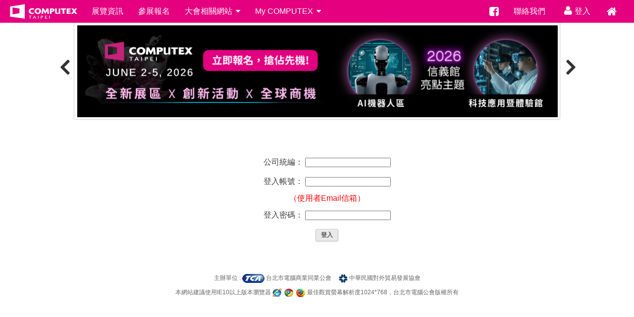

--- FILE ---
content_type: text/html; charset=utf-8
request_url: https://my.computex.biz/login.aspx
body_size: 18326
content:


<!DOCTYPE html>

<html xmlns="http://www.w3.org/1999/xhtml">
<head><meta http-equiv="Content-Type" content="text/html; charset=utf-8" /><meta id="meta_description" name="description" content="COMPUTEX TAIPEI 展覽資訊 報名登錄 ICT 宣傳" /><title>
	COMPUTEX TAIPEI
</title><link rel="stylesheet" type="text/css" href="/_css/style.css" /><link rel="stylesheet" href="https://maxcdn.bootstrapcdn.com/font-awesome/4.4.0/css/font-awesome.min.css" /><link rel="stylesheet" type="text/css" href="/_css/buttons.css" /><link rel="stylesheet" type="text/css" href="/_css/formValidation.css" />
    

    <!-- Google tag (gtag.js) -->
    <script async src="https://www.googletagmanager.com/gtag/js?id=G-2CJEDCE92B"></script>
    <script>
        window.dataLayer = window.dataLayer || [];
        function gtag() { dataLayer.push(arguments); }
        gtag('js', new Date());

        gtag('config', 'G-2CJEDCE92B');
    </script>

    <!--Google流量統計 BEGIN:
        Added by Johnny from 2014/02/14-->
    <script type="text/javascript" src="/_scripts/googleAnalysis.my.computex.biz.js"></script>
    <!--Google流量統計 END-->

    <script type="text/javascript" src="/_scripts/jquery-1.11.1.min.js"></script>
    <script src="/_scripts/formUi.js"></script>
    <script type="text/javascript">
        var bannerRotatingTaskId;
        var bannerCount;
        var bannerIndexNow;
        var $bannerListContainer;
        var bannerOverflowPx = 196;
        $(function () {
            $('.jqComingSoon').click(function (e) {
                alert('Coming Soon!');
                e.preventDefault();
            });

            $bannerListContainer = $('.banner ul li');
            bannerCount = $bannerListContainer.length;
            bannerIndexNow = 0;

            $('.prev').click(function () {
                clearInterval(bannerRotatingTaskId);
                if (bannerIndexNow == 0) {
                    bannerIndexNow = bannerCount - 1;
                } else {
                    bannerIndexNow--;
                }

                switchBanner($bannerListContainer, bannerIndexNow, bannerOverflowPx);
                bannerRotating();
            });

            $('.next').click(function () {
                clearInterval(bannerRotatingTaskId);

                if (bannerIndexNow == (bannerCount - 1)) {
                    bannerIndexNow = 0;
                } else {
                    bannerIndexNow++;
                }

                switchBanner($bannerListContainer, bannerIndexNow, bannerOverflowPx);
                bannerRotating();
            });

            $bannerListContainer.hover(
                function () {
                    clearInterval(bannerRotatingTaskId);
                },
                function () {
                    bannerRotating();
                }
            );

            bannerRotating();
        });

        function bannerRotating() {
            bannerRotatingTaskId = setInterval(
                function () {
                    if (bannerIndexNow == (bannerCount - 1)) {
                        bannerIndexNow = 0;
                    } else {
                        bannerIndexNow++;
                    }

                    switchBanner($bannerListContainer, bannerIndexNow, bannerOverflowPx);
                }
                , 3000);
        }

        function switchBanner($bannerListContainer, bannerIndex, overflowPx) {
            $bannerListContainer.eq(0)
                .css('margin-top',
                    '-' + (bannerIndex * overflowPx).toString() + 'px'
                    );
        }
    </script>

    
    <link href="/2021/_css/loginForm.css" rel="stylesheet" />
    <style type="text/css">
        .accountContainer .hintContainer {
            text-align:center;
        }
    </style>
</head>
<body>
    <form method="post" action="./login.aspx" onsubmit="javascript:return WebForm_OnSubmit();" onkeypress="javascript:return WebForm_FireDefaultButton(event, 'ContentPlaceHolder1_lbSignIn')" id="form1">
<div class="aspNetHidden">
<input type="hidden" name="__EVENTTARGET" id="__EVENTTARGET" value="" />
<input type="hidden" name="__EVENTARGUMENT" id="__EVENTARGUMENT" value="" />
<input type="hidden" name="__VIEWSTATE" id="__VIEWSTATE" value="/[base64]/nlKjogIVFbWFpbOS/oeeuse+8iWQCEQ8WAh8EBQ/nmbvlhaXlr4bnorzvvJpkZIvP+WgssxiRnGWC5XEy+nxoVQcznJKZlCwTlZ9a/0FH" />
</div>

<script type="text/javascript">
//<![CDATA[
var theForm = document.forms['form1'];
if (!theForm) {
    theForm = document.form1;
}
function __doPostBack(eventTarget, eventArgument) {
    if (!theForm.onsubmit || (theForm.onsubmit() != false)) {
        theForm.__EVENTTARGET.value = eventTarget;
        theForm.__EVENTARGUMENT.value = eventArgument;
        theForm.submit();
    }
}
//]]>
</script>


<script src="/WebResource.axd?d=Ekh7D9SInvWxFMk0E7PzFNgFEIvxVeK0Fj-RpUU6t6Myyje6JP6F1VjQyNRglSUxasmKz7x3HkUNl0jbG5SQH8wdXcuYR21ScocHhOuFfN41&amp;t=638259650771233176" type="text/javascript"></script>


<script src="/WebResource.axd?d=B7cM6-M3b4vM9PtN-DbX-7EnQnz21Pd5DosUb0d5axgey6DnOSWT9S19bkIhQsbETPJ0sJAryMN152lB98tPZLQDkKdwsvwO_UNTQUFnLb41&amp;t=638259650771233176" type="text/javascript"></script>
<script type="text/javascript">
//<![CDATA[
function WebForm_OnSubmit() {
if (typeof(ValidatorOnSubmit) == "function" && ValidatorOnSubmit() == false) return false;
return true;
}
//]]>
</script>

<div class="aspNetHidden">

	<input type="hidden" name="__VIEWSTATEGENERATOR" id="__VIEWSTATEGENERATOR" value="C2EE9ABB" />
	<input type="hidden" name="__EVENTVALIDATION" id="__EVENTVALIDATION" value="/wEdAAmsDd123AxgvWasCvBEjA6JT7zLumBJv9CUcszdbp39XfAY92/3gnveVZ4DE3BUQyQtwAP1Z62mefhBU9BPAkLKHw59qzdHckKpzBreBDnRAgl6p4PIBu5snU7Y4PyDJpi8dBX2Ksqm1Qv+h87n4ZSrENB2pOKcC3KovaxgW4o1GarRQlbhL3pYOgcTurencjrZubXQJnvEUCAQYWc+e6OlOK4YeQ9HqC9iPDTQuZvPbA==" />
</div>
        <div class="TopFixedArea">
            <div class="TopMenu">
                <div class="smallogo">
                    <a href="/Default.aspx">
                        <img src="/_images/COMPUTEX_LOGO_HEADER_ICON.png" alt=""></a>
                </div>
                <ul class="MainMenu" style="float: left; margin-left: 150px;">
                    <li class="parent">
                        <a href="/2026/show/Info.aspx?content=factSheet">展覽資訊</a>
                    </li>

                    <li class="parent">
                        <a id="HL_registration" href="/2026/registration/showSection.aspx">參展報名</a>
                        
                        
                    </li>
                    <li class="parent mycomputex">
                        
                        <a href="#">大會相關網站 <i class="fa fa-caret-down"></i></a>
                        <ul class="mycomputex">
                            <li><a href="https://www.computex.biz/ExhibitorList.aspx?keyword=" target="_blank">線上展</a></li>
                            <li><a href="https://www.computex.biz/" target="_blank">展覽網 COMPUTEX.biz</a></li>
                            <li><a href="https://innovex.computex.biz/" target="_blank">新創特展InnoVEX</a></li>
                            <li><a href="https://bcaward.computex.biz/" target="_blank">官方獎項BC Award</a></li>
                            
                        </ul>
                    </li>
                    <li class="parent mycomputex">
                        <a href="/">My COMPUTEX <i class="fa fa-caret-down"></i></a>
                        
                        
                            <ul class="mycomputex">
                                <li><a href="/UpdateApplicationData.aspx">查詢/修改報名資料</a></li>
                                
                                    <li><a id="hl_upload" href="/2026/Registration/UploadApplicationForm.aspx">上傳報名表</a></li>
                                <li id="liDownload"><a href="/2026/my/downloads.aspx">檔案下載</a></li><li id="liDefault"><a href="/2026/my/Default.aspx">尾款繳納相關</a></li>
                                
                            </ul>
                        
                    </li>
                </ul>
                <ul class="MainMenu" style="float: right;">
                    <li class="facebook"><a href="https://www.facebook.com/pages/COMPUTEX-TAIPEI/222061711137732?sk=timeline" target="_blank"><i class="fa fa-facebook-square"></i></a></li>
                    <li><a href="/contact.aspx">聯絡我們</a></li>

                    <li class="login">
                        

                        <a id="hlLogin" href="/login.aspx"><i class="fa fa-user fa-fw"></i>登入</a>
                    </li>
                    <li class="home"><a href="/default.aspx"><i class="fa fa-home"></i></a></li>
                </ul>
            </div>
        </div>

        <div id="site">
            <div id="htmlBannerContainer" class="Slider">
                
                
                    <div class="banner">
                    <ul>
                        
                                <li>
                                    <a href='https://my.computex.biz/2026/registration/showSection.aspx' target="_blank"><img src='/2021/_images/20251110085848.jpg' ></a>
                                </li>
                            
                    </ul>
                </div>
                <div class="controls-direction">
                    <span class="prev" href=""></span>
                    <span class="next" href=""></span>
                </div>
                </div>
             <div class="contenthead"></div>

            <div id="content">

                
    <div style="text-align: center;">
        <div class="loginInputContainer">
            
<div class="accountContainer">
    <span>
        公司統編：
    </span>
    <div class="textBoxContainer">
        <input name="ctl00$ContentPlaceHolder1$AccountPasswordInputFields1$tbLoginBidno" type="text" id="ContentPlaceHolder1_AccountPasswordInputFields1_tbLoginBidno" class="jqTbLoginAccount" />
    </div>
    <div class="hintContainer">
        
    </div>
    
</div>
<div class="accountContainer">
    <span>
        登入帳號：
    </span>
    <div class="textBoxContainer">
        <input name="ctl00$ContentPlaceHolder1$AccountPasswordInputFields1$tbLoginAccount" type="text" id="ContentPlaceHolder1_AccountPasswordInputFields1_tbLoginAccount" class="jqTbLoginAccount" />
    </div>
    <div class="hintContainer">
        （使用者Email信箱）
    </div>
    <div class="errorContainer">
        <span id="ContentPlaceHolder1_AccountPasswordInputFields1_rfvTbLoginAccount" class="RequiredError" style="display:none;">必填</span>
        <span id="ContentPlaceHolder1_AccountPasswordInputFields1_revCmail" style="color:Red;display:none;">Email帳號格式不對!</span>
    </div>
</div>
<div class="passwordContainer">
    <span>
        登入密碼：
    </span>
    <div class="textBoxContainer">
        <input name="ctl00$ContentPlaceHolder1$AccountPasswordInputFields1$tbLoginPassword" type="password" id="ContentPlaceHolder1_AccountPasswordInputFields1_tbLoginPassword" class="jqTbLoginPassword" />
    </div>
    <div class="hintContainer">
        
    </div>
    <div class="errorContainer">
        <span id="ContentPlaceHolder1_AccountPasswordInputFields1_rfvTbLoginPassword" class="RequiredError" style="display:none;">必填</span>
        <span id="ContentPlaceHolder1_AccountPasswordInputFields1_revPassword" style="color:Red;display:none;">請輸入6～12碼之英文字母及數字</span>
    </div>
</div>

        </div>

        <div>
            <a id="ContentPlaceHolder1_lbSignIn" class="ButtonStyle" href="javascript:WebForm_DoPostBackWithOptions(new WebForm_PostBackOptions(&quot;ctl00$ContentPlaceHolder1$lbSignIn&quot;, &quot;&quot;, true, &quot;&quot;, &quot;&quot;, false, true))">登入</a>
        </div>
        <div class="red">
            
            
<a id="ContentPlaceHolder1_ResendRegistraionPassword1_lbResend" href="javascript:__doPostBack(&#39;ctl00$ContentPlaceHolder1$ResendRegistraionPassword1$lbResend&#39;,&#39;&#39;)"></a>

        </div>
    </div>
    <input type="hidden" name="ctl00$ContentPlaceHolder1$hfCompanyName" id="ContentPlaceHolder1_hfCompanyName" />
    <input type="hidden" name="ctl00$ContentPlaceHolder1$hfEmail" id="ContentPlaceHolder1_hfEmail" />
    <input type="hidden" name="ctl00$ContentPlaceHolder1$hfPassword" id="ContentPlaceHolder1_hfPassword" />


            </div>
            <!-- <div class="contentfoot"></div> -->
            <div class="clear"></div>
        </div>
        <div id="footer">

            <span>主辦單位 :
                <img src="/_images/tca_logo.jpg" width="45" height="18" alt="tca" align="absmiddle">
                台北市電腦商業同業公會 &nbsp;&nbsp;&nbsp;&nbsp;<img src="/_images/taitra_logo.jpg" width="18" height="18" alt="taitra" align="absmiddle">
                中華民國對外貿易發展協會</span>
            <span>本網站建議使用IE10以上版本瀏覽器
                <img src="/_images/browser.jpg" width="67" height="18" align="absmiddle">
                最佳觀賞螢幕解析度1024*768，台北市電腦公會版權所有</span>
        </div>
    
<script type="text/javascript">
//<![CDATA[
var Page_Validators =  new Array(document.getElementById("ContentPlaceHolder1_AccountPasswordInputFields1_rfvTbLoginAccount"), document.getElementById("ContentPlaceHolder1_AccountPasswordInputFields1_revCmail"), document.getElementById("ContentPlaceHolder1_AccountPasswordInputFields1_rfvTbLoginPassword"), document.getElementById("ContentPlaceHolder1_AccountPasswordInputFields1_revPassword"));
//]]>
</script>

<script type="text/javascript">
//<![CDATA[
var ContentPlaceHolder1_AccountPasswordInputFields1_rfvTbLoginAccount = document.all ? document.all["ContentPlaceHolder1_AccountPasswordInputFields1_rfvTbLoginAccount"] : document.getElementById("ContentPlaceHolder1_AccountPasswordInputFields1_rfvTbLoginAccount");
ContentPlaceHolder1_AccountPasswordInputFields1_rfvTbLoginAccount.controltovalidate = "ContentPlaceHolder1_AccountPasswordInputFields1_tbLoginAccount";
ContentPlaceHolder1_AccountPasswordInputFields1_rfvTbLoginAccount.errormessage = "必填";
ContentPlaceHolder1_AccountPasswordInputFields1_rfvTbLoginAccount.display = "Dynamic";
ContentPlaceHolder1_AccountPasswordInputFields1_rfvTbLoginAccount.evaluationfunction = "RequiredFieldValidatorEvaluateIsValid";
ContentPlaceHolder1_AccountPasswordInputFields1_rfvTbLoginAccount.initialvalue = "";
var ContentPlaceHolder1_AccountPasswordInputFields1_revCmail = document.all ? document.all["ContentPlaceHolder1_AccountPasswordInputFields1_revCmail"] : document.getElementById("ContentPlaceHolder1_AccountPasswordInputFields1_revCmail");
ContentPlaceHolder1_AccountPasswordInputFields1_revCmail.controltovalidate = "ContentPlaceHolder1_AccountPasswordInputFields1_tbLoginAccount";
ContentPlaceHolder1_AccountPasswordInputFields1_revCmail.focusOnError = "t";
ContentPlaceHolder1_AccountPasswordInputFields1_revCmail.errormessage = "Email帳號格式不對!";
ContentPlaceHolder1_AccountPasswordInputFields1_revCmail.display = "Dynamic";
ContentPlaceHolder1_AccountPasswordInputFields1_revCmail.evaluationfunction = "RegularExpressionValidatorEvaluateIsValid";
ContentPlaceHolder1_AccountPasswordInputFields1_revCmail.validationexpression = "\\w+([-+.\']\\w+)*@\\w+([-.]\\w+)*\\.\\w+([-.]\\w+)*";
var ContentPlaceHolder1_AccountPasswordInputFields1_rfvTbLoginPassword = document.all ? document.all["ContentPlaceHolder1_AccountPasswordInputFields1_rfvTbLoginPassword"] : document.getElementById("ContentPlaceHolder1_AccountPasswordInputFields1_rfvTbLoginPassword");
ContentPlaceHolder1_AccountPasswordInputFields1_rfvTbLoginPassword.controltovalidate = "ContentPlaceHolder1_AccountPasswordInputFields1_tbLoginPassword";
ContentPlaceHolder1_AccountPasswordInputFields1_rfvTbLoginPassword.errormessage = "必填";
ContentPlaceHolder1_AccountPasswordInputFields1_rfvTbLoginPassword.display = "Dynamic";
ContentPlaceHolder1_AccountPasswordInputFields1_rfvTbLoginPassword.evaluationfunction = "RequiredFieldValidatorEvaluateIsValid";
ContentPlaceHolder1_AccountPasswordInputFields1_rfvTbLoginPassword.initialvalue = "";
var ContentPlaceHolder1_AccountPasswordInputFields1_revPassword = document.all ? document.all["ContentPlaceHolder1_AccountPasswordInputFields1_revPassword"] : document.getElementById("ContentPlaceHolder1_AccountPasswordInputFields1_revPassword");
ContentPlaceHolder1_AccountPasswordInputFields1_revPassword.controltovalidate = "ContentPlaceHolder1_AccountPasswordInputFields1_tbLoginPassword";
ContentPlaceHolder1_AccountPasswordInputFields1_revPassword.focusOnError = "t";
ContentPlaceHolder1_AccountPasswordInputFields1_revPassword.errormessage = "請輸入6～12碼之英文字母及數字";
ContentPlaceHolder1_AccountPasswordInputFields1_revPassword.display = "Dynamic";
ContentPlaceHolder1_AccountPasswordInputFields1_revPassword.evaluationfunction = "RegularExpressionValidatorEvaluateIsValid";
ContentPlaceHolder1_AccountPasswordInputFields1_revPassword.validationexpression = "^[A-Za-z0-9@]{6,12}$";
//]]>
</script>


<script type="text/javascript">
//<![CDATA[

var Page_ValidationActive = false;
if (typeof(ValidatorOnLoad) == "function") {
    ValidatorOnLoad();
}

function ValidatorOnSubmit() {
    if (Page_ValidationActive) {
        return ValidatorCommonOnSubmit();
    }
    else {
        return true;
    }
}
        //]]>
</script>
</form>
</body>
</html>


--- FILE ---
content_type: text/css
request_url: https://my.computex.biz/_css/style.css
body_size: 39263
content:
@charset "UTF-8";
*{
	margin:0px;
	padding:0px;
/*	-webkit-transition: all 0.3s ease-out;
	-moz-transition: all 0.3s ease-out;
	-o-transition: all 0.3s ease-out;
	transition: all 0.3s ease-out;
*/}
.clear
{
	margin:0px;
	padding:0px;
	clear:both;
}
img{border:0px;}
html{
	width:100%;
	height:100%;
	/*background:url(/2017/_images/bgGradient.jpg) top repeat-x;*/
	font-size: 16px;
	font-family: '微軟正黑體', Arial, Helvetica, sans-serif;
}
body{
/*width:100%;
height:100%*/
background-color: -webkit-gradient;
font-size: 16px;
font-family:'微軟正黑體', Arial, Helvetica, sans-serif;
line-height:1em;
color:#414141;
line-height:1.5;
}
a {
	color:#333;
	text-decoration:none;
}

a:hover {
	color:#E3007F;
	text-decoration:none;
}
a.active{
	color:#E3007F;
	text-decoration:none;
}
a:hover.active{
	color:#0066CC;
	text-decoration:none;
}

.shadow {
	-moz-box-shadow: 2px 2px 2px #999; 
	-webkit-box-shadow: 2px 2px 2px #999; 
	box-shadow: 2px 2px 2px #999;
}
.red {
	color:red;font-weight:bold;
}

/*Becky 2015/08/12 New added*/
.pink {
	color:#eb0091;
}

#site{
	width:980px;
	margin:40px auto 0 auto;
}
#header{
	padding:0;
	margin:0;
	_margin:0 0 -4px 0;
	width:980px;
	height:196px;
	/*overflow:hidden;*/
	position:relative;
}

/*=============== Top Menu ==================*/
.TopFixedArea {width:100%; height:46px; position:fixed; top:0; z-index: 2000; background-color:#E4007F; box-sizing:border-box; padding: 0 20px;}
.TopMenu {margin:0; padding:0; min-width: 1010px; max-width: 100%; position:relative;}
.MainMenu {float:right; padding:0; list-style: none;}
.MainMenu i{padding-left: 3px; /*font-size:1.1em; line-height: 46px;*/}
.MainMenu > li {float: left; line-height: 46px; position:relative;}
.MainMenu > li.home i, .MainMenu > li.facebook i{font-size:22px; line-height: 46px;}
.MainMenu > li.login i {
	font-size: 20px;
}
.MainMenu > li.home a:after, .MainMenu > li.facebook a:after{background:none;}
.MainMenu > li.home a:hover, .MainMenu > li.facebook a:hover{color:#444;}
.MainMenu > li a{
	display:block;
	color:#fff; 
	font-size: 16px; 
	padding:0 15px;
	background: none;
	text-decoration: none;
	z-index: 1;
}
.MainMenu > li.mycomputex a:hover{
	color:#ff00aa; 
}
/*.MainMenu > li:last-child a {padding-right:0;}
*/
/*===Hover Effect===*/
.MainMenu > li a:after {
	content: '';
	display: block;
	position: absolute;
	top: 0;
	left: 0;
	width: 100%;
	height: 0;
	background: #444;
	z-index: -1;
	-webkit-transition: all 0.3s;
	-o-transition: all 0.3s;
	transition: all 0.3s;
}
.MainMenu > li:hover > a:after {
	height: 100%;
}
.MainMenu > li:hover > a {
	background: none !important;
}

/*===Submenu Setting===*/
.MainMenu > li.parent:hover > ul, .MainMenu li ul li.second:hover > ul{
	display: block; 
	background-color: rgba(0,0,0,0.8);
}
.MainMenu ul {
	list-style: none;
	display: none;
	position: absolute;
	top: 100%;
	width: 106px;
	margin-top: 0;
	z-index: 2;
	-webkit-animation-duration: .3s;
	-moz-animation-duration: .3s;
	-webkit-animation-name: moveFromTop;
	-moz-animation-name: moveFromTop;
	animation-duration: .3s;
	animation-name: moveFromTop;
}
.MainMenu ul.mycomputex {width: 180px;}
.MainMenu ul ul {
	list-style: none;
	display: none;
	position: absolute;
	top: 0;
	left: 106px;
	width: 125px;
	z-index: 4;
}
.MainMenu li ul li {
	background: none;
	border-bottom: 1px dotted #555;
	float: none !important;
	height: auto;
	padding: 5px 6px;
	text-align: left;
	width: auto !important;
	position: relative;
}

.MainMenu li ul li a{display:block; color:#fff;  padding:0 10px;}
.MainMenu > li ul li a:hover{color:#fc56dd;}
.smallogo {position: absolute; top:0.5em; left:0;}
.tip {
	background: #eee;
	border: 1px solid #ccc;
	padding: 5px 10px;
	border-radius: 5px;
	box-shadow: 0 5px 10px rgba(0, 0, 0, 0.2);
	position: relative;
	width: 200px;
	margin-left: 125px;
	font-size: 0.85em;
	position: absolute; 
	top:-5px; 
	left:0;
	-webkit-animation-duration: .3s;
	-moz-animation-duration: .3s;
	-webkit-animation-name: moveFromTop;
	-moz-animation-name: moveFromTop;
	animation-duration: .3s;
	animation-name: moveFromTop;
}
.tip:before {
	position: absolute;
	display: inline-block;
	border-top: 8px solid transparent;
	border-right: 8px solid #eee;
	border-bottom: 8px solid transparent;
	border-right-color: rgba(0, 0, 0, 0.2);
	left: -9px;
	top: 10px;
	content: '';
}
.tip:after {
	position: absolute;
	display: inline-block;
	border-top: 7px solid transparent;
	border-right: 7px solid #eee;
	border-bottom: 7px solid transparent;
	left: -7px;
	top: 12px;
	content: '';
}

@-webkit-keyframes moveFromTop {
	from {
		opacity: 0;
		-webkit-transform: translateY(10%);
	}
	to {
		opacity: 1;
		-webkit-transform: translateY(0%);
	}
}
@-moz-keyframes moveFromTop {
	from {
		opacity: 0;
		-moz-transform: translateY(10%);
	}
	to {
		opacity: 1;
		-moz-transform: translateY(0%);
	}
}
@-ms-keyframes moveFromTop {
	from {
		opacity: 0;
		-ms-transform: translateY(10%);
	}
	to {
		opacity: 1;
		-ms-transform: translateY(0%);
	}
}

/*===============Top Banner======================*/
.Slider {
	width:980px; 
	height:196px;
	border: 1px solid #fff;
	margin-top: 45px;
	padding: 5px;
	-webkit-box-sizing: border-box;
	-moz-box-sizing: border-box;
	box-sizing: border-box;
	box-shadow: 0px 0px 2px rgba(26,26,26,0.5);
	overflow: hidden;

}
.banner ul {width:980px; height:196px; margin:0; padding: 0; list-style: none; position: relative; overflow: hidden;}
.banner ul li {width:100%; height:100%;}
.banner ul li img {width:970px; height: 186px;}
.controls-direction {width:980px; position: absolute; top:110px; z-index:1;}
.prev, .next {
	display: block;
	position: absolute;
	cursor: pointer;
}
.prev:before, .next:before {
	display: inline-block;
	font-family: 'FontAwesome';
	color: #333;
	font-size: 50px;
	line-height: 50px;
	font-weight: bold;
}
.prev:before {
	content: "\f104";
}
.next:before {
	content: "\f105";
}
.prev {
	left: -35px;
}
.next {
	right:-25px;
}
.prev:hover:before, .next:hover:before {
	color: #ffbf50; 
}



.tablestyle{
	border-collapse:collapse;
	border:1px solid #B7B7B7;
	border-color:#B7B7B7;
	margin-top:5px;
	margin-bottom:10px;
}
.tablestyle th{
	background-color:#FFE6F4;
	padding:5px;
	border:1px solid #B7B7B7;
}
.tablestyle td{
	padding:5px;
	border:1px solid #B7B7B7;
}


/*.contenthead{
width:980px;
height:11px;
background:url(/2017/_images/content_headbg.jpg) top center no-repeat;
margin:0;
_margin:0 0 -8px 0;
padding:0;
clear: both;	
}*/
/*.contentfoot{
width:980px;
height:9px;
background:url(/2017/_images/content_footbg.jpg) top center no-repeat;
margin:0;
_margin:0 0 -8px 0;
padding:0;
clear: both;	
}
*/
#content{
	/*width:940px;*/
	/*background:url(/2017/_images/content_bg01.jpg) top center repeat-y;*/
	width:100%;
	overflow:hidden;
	padding:30px 20px;
	margin:30px 0;

}
#main{
	/*width:602px;*/
	float:left;
	overflow:hidden;
	padding:0px;
}

/*å·¦å´åŠŸèƒ½é¸å–®æŒ‰ç´*/
#sidebar{
	/*width:236px;*/
	float:right;
	padding:0px;
}

.block{
	float:left;
}


.mainEntrance{
	overflow:hidden;
	font-family:'微軟正黑體', Arial, Helvetica, sans-serifï¼›
	font-size:13px;
	color:#333;
	padding:25px;
	margin:0 auto;
}
.Announcement{
	width:700px; /*Modify 20151110*/
	overflow:hidden;
	font-family:'微軟正黑體', Arial, Helvetica, sans-serifï¼›
	font-size:13px;
	color:#333;
	padding:0 0 5px 0!important;padding:0;
}
.Announcement .maintitile{
	font-size:30px;
	line-height:150%;
	font-weight: bold;
	float:left;
}
.Announcement .mainmore{
	display:inline-block;
	line-height:32px;
	float:right;
}
.Announcement p{
	display:block;
	float:left;
	width:520px;
	padding:22px 0 0 35px;
}

.Announcement .Announcementlist{
	display:block;
	margin:0;
	padding:0;
}

.Announcement .Announcementlist li{
	font-size:1.2em; /*Modify 20151110*/
	margin-top:18px!important;margin-top:10px; /*Modify 20151110*/
	padding-bottom:5px; /*Modify 20151110*/
	border-bottom:1px solid #DBDBDB;
}
.Announcement .Announcementlist li span{
	color:#e60071;
	font-size:0.9em;
	padding-right: 0.5em;
}

/*----------------Archive Page & Detail Page & Single Page-------------*/

.AnnouncementArchive{
	/*width:848px;*/ 
	width:99%;
	margin-left:8px; 
	margin-bottom:10px;
}

.Archivetable{
	margin:0 auto;
}
.Archivetable td{
	padding:5px;
	border-bottom:1px solid #ccc;
	font-size:15px;
	line-height:150%;
}
.Archivetable td span{
	color:#E3007F;
}
.Archivetable .tdfooter{
	border-bottom:0;
}
.Archivetable td .pagination{
	padding:0px;
	margin:5px auto;
	font-size:13px;
}

.Archivetable td .pagination td{
	width:20px;
}

.tdfooter td{
	width:15px;
	padding:0px;
	text-align:center;
	font-size:13px;
	border-bottom:0px;
}
.tdfooter td span{
	color:#fff;
	font-size:15px;
	font-weight:bold;
	display:block;
	border:1px solid #ccc;
	background-color:#E3007F;
}


.AnnouncementArchive ul{
	list-style:none;
	display:block;
	margin:10px 0 0 0;
	padding:0;
	font-family:'微軟正黑體', Arial, Helvetica, sans-serif
}

.AnnouncementArchive li{
	font-size:15px;
	line-height:150%;
	margin-top:10px;
	border-bottom:1px solid #DBDBDB;
}
.AnnouncementArchive li span{
	color:#E3007F;
}
.publishdate{
	text-align:right;
}
.AnnouncementDetail{
	/*width:848px;*/ 
	width:99%;
	margin-left:8px; 
	margin-bottom:10px;
}
.AnnouncementDetail ul{
	list-style:square;
	padding-left:20px;
	line-height:175%;
}
.AnnouncementDetail ol{
	list-style:decimal;
	padding-left:25px;
	line-height:175%;
}
.AnnouncementDetail a{
	color:#E3007F;
	text-decoration:none;
}
.AnnouncementDetail a:hover{
	color:#0066CC;
	text-decoration:none;
}


/*----------------crumb_navigation-------------*/
.crumb_navigation{
	width:880px;
	height:12px;
	line-height:12px;
	padding:5px 10px 0 20px;
	font-size:13px;
	color:#333333;
	background:url(/2017/_images/navbullet.png) no-repeat left;
	background-position:5px 6px;
	margin-bottom:20px;
}
.crumb_navigation a{
	color:#666666;
	text-decoration:none;
}
.crumb_navigation a:hover{
	color:#E3007F;
	text-decoration:none;
}
span.current{
	color:#666666;
	font-weight:bold;
}

/*----------------title-------------*/

.Pagetitile{
	font-size:32px;
	line-height:36px;
	font-family:'微軟正黑體', Arial, Helvetica, sans-serif;
	padding:5px 0 5px 5px;
	margin:0;
	display:block;
}

.Subtitle{
	margin:10px 0;
}

.linktitile{
	color:#E3007F;
	font-size:21px;
	line-height:24px;
	font-family:'微軟正黑體', Arial, Helvetica, sans-serif;
	margin:10px 0;
	padding:10px 0;
}
.linktitile:after {  
	content:'';
	display:inline-block;
	width:100%;
	height:100%;
	margin-right:-100%;
	margin-left: 5px;
	border-bottom:1px solid rgba(227,0,127,0.72);
}  

.linktitile a{
	color:#E3007F;
}
.linktitile a:hover{
	color:#000;
}

/*-------Item List-------*/
.ItemList{
	margin:0; padding-left:20px; line-height:21px;
	list-style:square;
}


/*----------------Application Step-------------*/

.post{
	width:202px;
	display:bolck;
	float:left;
	margin-right:10px;
}
.post div{
	border:1px solid #CBCBCB; 
	width:185px;
	height:166px;height:180px \9;*height:166px;
	padding:0 0 5px 0;
}

.post ul{
	margin:0;
	padding: 5px 5px 10px 25px;
	display:block;
}
.post li{
	font-size:13px;
	padding:5px 0 0 0;
	color:#666;
}
.post li a{
	font-size:13px;
	padding:5px 0 0 0;
	color:#666;
}
.post li a:hover{
	color:#E3007F;
}
.post li a.active{
	color:#E3007F;
}
.post p{
	font-size:13px;
	color:#6D7072;
	display:block;
	margin:13px 0;
}

/*----------------Applicaton Content-------------*/

.ApplicationContentHead{
	background:url(/2017/_images/ApplicationContenthead.jpg) top center no-repeat;
	width:842px;
	height:21px;
	margin-top:10px;
}
.ApplicationContentTitle{
	background:url(/2017/_images/ApplicationContentTitleBg.jpg) top center no-repeat;
	width:842px;
	height:39px;
}
.ApplicationContentTitle span{
	/*font-size:16px;*/
	font-family:'微軟正黑體', Arial, Helvetica, sans-serif;
	font-weight:bold;
	color:#fff;
	line-height:32px;
	padding-left:20px;
}
.ApplicationContentTitle_log{
	background:url(/2017/_images/ApplicationContentTitleBg2.jpg) top center no-repeat;
	width:842px;
	height:39px;
}
.ApplicationContentTitle_log span{
	font-size:16px;
	font-family:'微軟正黑體', Arial, Helvetica, sans-serif;
	font-weight:bold;
	color:#fff;
	line-height:32px;
	padding-left:20px;
}


.download{
	font-size:14px;
	line-height:21px;
	font-family:'微軟正黑體', Arial, Helvetica, sans-serif;
	font-weight:bold;
	margin-left:60px;
}
.ApplicationContentContainer{
	width:791px;
	background:#F5F5F5;
	border-left:1px solid #ccc;
	border-right:1px solid #ccc;
	/*border-bottom:1px solid #ccc;*/
	padding:10px 20px;
	margin-left:9px;
}
.ApplicationContentContainerfoot{
	width:791px;
	background:#F5F5F5;
	border-left:1px solid #ccc;
	border-right:1px solid #ccc;
	border-bottom:1px solid #ccc;
	padding:5px 20px;
	margin-left:9px;
	margin-bottom:10px;
}
.ApplicationContentContainer ol, ul{
	padding-left:20px;
	margin:0px;
	line-height:175%;
	
}
.ApplicationContentContainer li{
	letter-spacing:0px;
	line-height:175%;
}
.ApplicationContentContainerInside{
	padding:0px;
}

.ApplicationContentContainerInside p{
	line-height:175%;
}
.ApplicationContentContainerInside a{
	color:#E3007F;
	text-decoration:none;
}
.ApplicationContentContainerInside a:hover{
	color:#0066CC;
	text-decoration:none;
}

.Applicationtable ol, ul{
	margin:0px;
	padding-left:30px;
	line-height:175%;
}
.Applicationtable li{
	line-height:175%;
}

.backtotop{
	text-align:right;padding:5px 0 0 0;
}
.ApplicationContentContainer table{
	border-collapse:collapse;
	border:1px solid #B7B7B7;
	margin-top:5px;
}
.ApplicationContentContainer td{
	padding:5px;
}
.stepborder{
	border:2px solid #F36;padding:5px;font-weight:bold;background-color:#FFE1F0;
}

.more{
	display:block;
	margin:0 0 0 80px;
}

/*=================Home Fuction Button=====================*/
.HomeFNButton {
	margin: 5px 0 20px 0;
}
.HomeFNButton a{
	display:table-cell;
/*	background:url(/2017/_images/btn_bg.jpg) no-repeat;
*/	/*width:320px;*/
width:260px; /*Modify 20151110*/
height:150px;
text-align:center;
line-height:150px;
vertical-align:middle;
background: #e1dfdf;
border-radius: 5px;
}
.HomeFNButton a:hover{
	display:table-cell;
/*	background:url(/2017/_images/btn_bg-r.jpg) no-repeat;
*/	/*width:320px;
height:150px;*/   /*Modify 20151110*/
text-align:center;
line-height:150px;
vertical-align:middle;
background-color: #fac7e1;
color:#000;
}

.HomeFNButton a span{
	display:inline-block;
	font-size:42px;
	font-family:Arial, Helvetica, '微軟正黑體', sans-serif;
	font-weight:bolder;
	line-height:normal;
	vertical-align:middle;
}
.HomeFNButton a i{
	display:inline-block;
	font-size:30px;
	font-family:Arial, Helvetica, '微軟正黑體', sans-serif;
	font-weight:bolder;
	line-height:normal;
	font-style:normal;
}
.HomeFNButton a img{
	display:table-cell;
	box-shadow:1px 1px 2px #ccc, -1px -1px 2px #ccc;
}
.HomeFNButton a img:hover{
	box-shadow:1px 1px 2px #FF99CC, -1px -1px 2px #FF99CC;
}

/*=================Fuction Button=====================*/
.FNButton {
	margin-top:7px; float:left; margin:20px;
}
/*.FNButton a{
	display:table-cell;
	background: rgba(244,244,244,1);
	background: -moz-linear-gradient(top, rgba(244,244,244,1) 0%, rgba(220,220,220,1) 50%, rgba(212,212,212,1) 51%, rgba(251,251,251,1) 100%);
	background: -webkit-gradient(left top, left bottom, color-stop(0%, rgba(244,244,244,1)), color-stop(50%, rgba(220,220,220,1)), color-stop(51%, rgba(212,212,212,1)), color-stop(100%, rgba(251,251,251,1)));
	background: -webkit-linear-gradient(top, rgba(244,244,244,1) 0%, rgba(220,220,220,1) 50%, rgba(212,212,212,1) 51%, rgba(251,251,251,1) 100%);
	background: -o-linear-gradient(top, rgba(244,244,244,1) 0%, rgba(220,220,220,1) 50%, rgba(212,212,212,1) 51%, rgba(251,251,251,1) 100%);
	background: -ms-linear-gradient(top, rgba(244,244,244,1) 0%, rgba(220,220,220,1) 50%, rgba(212,212,212,1) 51%, rgba(251,251,251,1) 100%);
	background: linear-gradient(to bottom, rgba(244,244,244,1) 0%, rgba(220,220,220,1) 50%, rgba(212,212,212,1) 51%, rgba(251,251,251,1) 100%);
	filter: progid:DXImageTransform.Microsoft.gradient( startColorstr='#f4f4f4', endColorstr='#fbfbfb', GradientType=0 );
	-webkit-border-radius: 10px;
	-moz-border-radius: 10px;
	border-radius: 10px;
	border:2px solid #B9B9B9;
	box-shadow:2px 2px 2px #ccc, -1px -1px 2px #ccc;
	width:280px;
	height:120px;
	text-align:center;
	line-height:130px;
	vertical-align:middle;
}
.FNButton a:hover{
	display:table-cell;
	background: rgba(255,247,255,1);
	background: -moz-linear-gradient(top, rgba(255,247,255,1) 0%, rgba(255,225,255,1) 50%, rgba(255,204,255,1) 51%, rgba(251,251,251,1) 100%);
	background: -webkit-gradient(left top, left bottom, color-stop(0%, rgba(255,247,255,1)), color-stop(50%, rgba(255,225,255,1)), color-stop(51%, rgba(255,204,255,1)), color-stop(100%, rgba(251,251,251,1)));
	background: -webkit-linear-gradient(top, rgba(255,247,255,1) 0%, rgba(255,225,255,1) 50%, rgba(255,204,255,1) 51%, rgba(251,251,251,1) 100%);
	background: -o-linear-gradient(top, rgba(255,247,255,1) 0%, rgba(255,225,255,1) 50%, rgba(255,204,255,1) 51%, rgba(251,251,251,1) 100%);
	background: -ms-linear-gradient(top, rgba(255,247,255,1) 0%, rgba(255,225,255,1) 50%, rgba(255,204,255,1) 51%, rgba(251,251,251,1) 100%);
	background: linear-gradient(to bottom, rgba(255,247,255,1) 0%, rgba(255,225,255,1) 50%, rgba(255,204,255,1) 51%, rgba(251,251,251,1) 100%);
	filter: progid:DXImageTransform.Microsoft.gradient( startColorstr='#fff7ff', endColorstr='#fbfbfb', GradientType=0 );
	-webkit-border-radius: 10px;
	-moz-border-radius: 10px;
	border-radius: 10px;
	border:2px solid #FF99CC;
	box-shadow:1px 1px 2px #FF99CC, -1px -1px 2px #FF99CC;
	width:280px;
	height:120px;
	text-align:center;
	line-height:130px;
	vertical-align:middle;
	}*/

	.FNButton a span{
		display:inline-block;
		font-size:42px;
		font-family:Arial, Helvetica, '微軟正黑體', sans-serif;
		font-weight:bolder;
		line-height:normal;
		vertical-align:middle;
	}
	.FNButton a i{
		display:inline-block;
		font-size:30px;
		font-family:Arial, Helvetica, '微軟正黑體', sans-serif;
		font-weight:bolder;
		line-height:normal;
		font-style:normal;
	}
	.FNButton a img{
		display:table-cell;
		box-shadow:1px 1px 2px #ccc, -1px -1px 2px #ccc;
	}
	.FNButton a img:hover{
		box-shadow:1px 1px 2px #FF99CC, -1px -1px 2px #FF99CC;
	}



	/*---------èˆŠçš„ç´”åœ– Home Button----------*/
	.fuctionBotton{
		/*background:url(/2017/_images/Btn_bg.jpg) no-repeat;*/
	}
	.fuctionBotton div{
		padding:0px;
		margin-bottom:10px!important;margin:5px;
		font-family:'微軟正黑體', Arial, Helvetica, sans-serif;
	}
	.fuctionBotton p{
		padding:0 0 18px 0;
	}
	.fuctionBotton1 div{
		padding:0px;
		margin-bottom:6px;
		font-family:'微軟正黑體', Arial, Helvetica, sans-serif;
	}


	.news{
		background:url(/2017/_images/block_end.gif) bottom left no-repeat;
		width:272px;
		float:left;
		font-family:Arial, Helvetica, sans-serif;
		font-size:12px;
		color:#6D7072;
	}
	.news div{
		background:url(/2017/_images/news_bg.jpg) top left no-repeat;
		width:228px;
		padding:102px 16px 15px 28px;
		float:left;
	}
	.news p{
		padding:0 0 18px 0;
	}
	#sidebar .more{
		margin:0 0 0 60px;
	}
	.sponsors{
		margin:0 0 20px 0;
	}
	.sponsors a{
		display:block;
		margin:11px 0 0 13px;
	}
	.popular{
		margin:17px 0 0 15px;
	}
	.popular li{
		list-style-type:none;
		background:url(/2017/_images/bullet.gif) left 3px no-repeat;
		padding:0 0 0 25px;
		line-height:23px;
		height:23px;
	}
	.popular a{
		font-family:Arial, Helvetica, sans-serif;
		font-size:12px;
		color:#6D7072;
		text-decoration:underline
	}
	.popular a:visited{text-decoration:underline}
	.popular a:hover{text-decoration:none}

/*
Plugin Name: WP-Digg Style Paginator
Plugin URI: http://www.mis-algoritmos.com/2007/09/09/wp-digg-style-pagination-plugin-v-10/
Author: Victor De la Rocha
Author URI: http://www.mis-algoritmos.com
*/
ul{border:0; margin:0; padding:0;}
.pagination-flickr li{
	border:0; margin:0; padding:0;
	font-size:11px;
	list-style:none;
	font-family:'微軟正黑體', Arial, Helvetica, sans-serif

}
.pagination-flickr a{
	border:solid 1px #DDDDDD;
	margin-right:2px;
}
.pagination-flickr .previous-off,
.pagination-flickr .next-off {
	color:#666666;
	display:block;
	float:left;
	font-weight:bold;
	padding:3px 4px;
}
.pagination-flickr .next a,
.pagination-flickr .previous a {
	font-weight:bold;
	border:solid 1px #FFFFFF;
} 
.pagination-flickr .active{
	color:#ff0084;
	font-weight:bold;
	display:block;
	float:left;
	padding:4px 6px;
}
.pagination-flickr a:link,
.pagination-flickr a:visited {
	color:#0063e3;
	display:block;
	float:left;
	padding:3px 6px;
	text-decoration:none;
}
.pagination-flickr a:hover{
	border:solid 1px #666666;
}

/*--- footer ----*/

#footer{
	width:980px;
	height:90px;
	margin:0 auto;
	padding:0;
	/*background-color:#363435;*/
	font-family:Arial, Helvetica, sans-serif;
	font-size:15px;
	color:#666;
}
#footer .Organizer{
	width:258px;
	height:90px;
	float:left;
	background:url(/2017/_images/Organizer.gif) no-repeat;
}
#footer .Rightdiv{
	/*width:988px;*/
	width:712px !important;
	width:708px;
	margin:0;
	padding:5px 5px 0 5px;
	text-align:center;
	float:right;
	display:block;
}
#footer span{
	float:left;
	font-size:12px;
	display:inline-block;
	width:980px;
	margin:5px auto;
	text-align:center;
}
#footer a{
	color:#FFF;
	text-decoration:underline
}
#footer a:visited{text-decoration:underline; color:#FFF;}
#footer a:hover{text-decoration:none; color:#FF6699;}
#footer .bft{text-decoration:none}
#footer .bft:visited{text-decoration:none;}
#footer .bft:hover{text-decoration:underline}


#navigation{
	display:block;
	margin:5px 0 5px 0;
	padding-bottom:5px;
	height:36px;
}
#navigation li{
	display:inline;
	list-style-type:none;
}
#navigation a{
	margin:0px;
	float:left; width:120px; height:36px; overflow:hidden; text-indent:-9999px;

}
/* My COMPUTEX item*/
#navigation li.mycomputex a{
	float:left; width:140px; height:36px; overflow:hidden; text-indent:-9999px;
	background:url(/2017/_images/item_MyCOMPUTEX.jpg);	
}
#navigation li.mycomputex a:hover{
	float:left; width:140px; height:36px; overflow:hidden; text-indent:-9999px;
	background:url(/2017/_images/item_MyCOMPUTEX-r.jpg);	
}
#navigation li.mycomputex a:active{
	float:left; width:140px; height:36px; overflow:hidden; text-indent:-9999px;
	background:url(/2017/_images/item_MyCOMPUTEX-v.jpg);	
}

/* Fact Sheet item*/
#navigation li.factsheet a{
	float:left; width:140px; height:36px; overflow:hidden; text-indent:-9999px;
	background:url(/2017/_images/item_FactSheet.jpg);	
}
#navigation li.factsheet a:hover{
	float:left; width:140px; height:36px; overflow:hidden; text-indent:-9999px;
	background:url(/2017/_images/item_FactSheet-r.jpg);	
}
#navigation li.factsheet a:active{
	float:left; width:140px; height:36px; overflow:hidden; text-indent:-9999px;
	background:url(/2017/_images/item_FactSheet-v.jpg);	
}

/* Application item*/
#navigation li.Application a{
	float:left; width:140px; height:36px; overflow:hidden; text-indent:-9999px;
	background:url(/2017/_images/item_Application.jpg);	
}
#navigation li.Application a:hover{
	float:left; width:140px; height:36px; overflow:hidden; text-indent:-9999px;
	background:url(/2017/_images/item_Application-r.jpg);	
}
#navigation li.Application a:active{
	float:left; width:140px; height:36px; overflow:hidden; text-indent:-9999px;
	background:url(/2017/_images/item_Application-v.jpg);	
}

/* Online Login item*/
#navigation li.OnlineLogin a{
	float:left; width:140px; height:36px; overflow:hidden; text-indent:-9999px;
	background:url(/2017/_images/item_OnlineLogin.jpg);	
}
#navigation li.OnlineLogin a:hover{
	float:left; width:140px; height:36px; overflow:hidden; text-indent:-9999px;
	background:url(/2017/_images/item_OnlineLogin-r.jpg);	
}
#navigation li.OnlineLogin a:active{
	float:left; width:140px; height:36px; overflow:hidden; text-indent:-9999px;
	background:url(/2017/_images/item_OnlineLogin-v.jpg);	
}

/* Promotion item*/
#navigation li.Promotion a{
	float:left; width:140px; height:36px; overflow:hidden; text-indent:-9999px;
	background:url(/2017/_images/item_Promotion.jpg);	
}
#navigation li.Promotion a:hover{
	float:left; width:140px; height:36px; overflow:hidden; text-indent:-9999px;
	background:url(/2017/_images/item_Promotion-r.jpg);	
}
#navigation li.Promotion a:active{
	float:left; width:140px; height:36px; overflow:hidden; text-indent:-9999px;
	background:url(/2017/_images/item_Promotion-v.jpg);	
}

/* BC Award item*/
#navigation li.BCAward a{
	float:left; width:140px; height:36px; overflow:hidden; text-indent:-9999px;
	background:url(/2017/_images/item_BCAward.jpg);	
}
#navigation li.BCAward a:hover{
	float:left; width:140px; height:36px; overflow:hidden; text-indent:-9999px;
	background:url(/2017/_images/item_BCAward-r.jpg);
}
#navigation li.BCAward a:active{
	float:left; width:140px; height:36px; overflow:hidden; text-indent:-9999px;
	background:url(/2017/_images/item_BCAward-v.jpg);
}


/* Contact Us item*/
#navigation li.ContactUs a{
	float:left; width:140px; height:36px; overflow:hidden; text-indent:-9999px;
	background:url(/2017/_images/item_ContactUs.jpg);	
}
#navigation li.ContactUs a:hover{
	float:left; width:140px; height:36px; overflow:hidden; text-indent:-9999px;
	background:url(/2017/_images/item_ContactUs-r.jpg);	
}
#navigation li.ContactUs a:active{
	float:left; width:140px; height:36px; overflow:hidden; text-indent:-9999px;
	background:url(/2017/_images/item_ContactUs-v.jpg);	
}


/* My COMPUTEX Fuction */

.MyComputexFuction {
	list-style:none;
	margin-top:10px;
	height:30px;
}

.texthidden 
{
	font-size:0; 
	*text-indent:-9999px; 
}

.MyComputexFuction .MyCOMPUTEX_on{
	float:left;
	background:url(/2017/_images/btn_MyCOMPUTEX_on.jpg) no-repeat;
	width:164px;
	height:30px;
	padding-right:6px;
}
.MyComputexFuction .MyCOMPUTEX_on a{
	color:#fff; 
	display:block; 
	width:164px;
	height:30px;
	text-align:center; 
	font-size:0; 
	*text-indent:-9999px; 
}
.MyComputexFuction .MyCOMPUTEX_off{
	float:left;
	background:url(/2017/_images/btn_MyCOMPUTEX_off.jpg) no-repeat;
	width:164px;
	height:30px;
	padding-right:6px;
}

.MyComputexFuction .ExpoHistory_on{
	float:left;
	background:url(/2017/_images/btn_ExpoHistory_on.jpg) no-repeat;
	width:164px;
	height:30px;
	padding-right:6px;
}

.MyComputexFuction .ExpoHistory_on a{
	color:#fff; 
	display:block; 
	width:164px;
	height:30px;
	text-align:center; 
	font-size:0; 
	*text-indent:-9999px; 
}
.MyComputexFuction .ExpoHistory_off{
	float:left;
	background:url(/2017/_images/btn_ExpoHistory_off.jpg) no-repeat;
	width:164px;
	height:30px;
	padding-right:6px;
}

.MyComputexFuction .ExhibitorData_on{
	float:left;
	background:url(/2017/_images/btn_ExhibitorData_on.jpg) no-repeat;
	width:164px;
	height:30px;
	padding-right:6px;
}

.MyComputexFuction .ExhibitorData_on a{
	color:#fff; 
	display:block; 
	width:164px;
	height:30px;
	text-align:center; 
	font-size:0; 
	*text-indent:-9999px; 
}
.MyComputexFuction .ExhibitorData_off{
	float:left;
	background:url(/2017/_images/btn_ExhibitorData_off.jpg) no-repeat;
	width:164px;
	height:30px;
	padding-right:6px;
}

.MyComputexFuction .download_on{
	float:left;
	background:url(/2017/_images/btn_download_on.jpg) no-repeat;
	width:164px;
	height:30px;
	padding-right:6px;
}
.MyComputexFuction .download_on a{
	color:#fff; 
	display:block; 
	width:164px;
	height:30px;
	text-align:center; 
	font-size:0; 
	*text-indent:-9999px; 
}
.MyComputexFuction .download_off{
	float:left;
	background:url(/2017/_images/btn_download_off.jpg) no-repeat;
	width:164px;
	height:30px;
	padding-right:6px;
}

.MyComputexFuction .Support_on{
	float:left;
	background:url(/2017/_images/btn_Support_on.jpg) no-repeat;
	width:164px;
	height:30px;
}
.MyComputexFuction .Support_on a{
	color:#fff; 
	display:block; 
	width:164px;
	height:30px;
	text-align:center; 
	font-size:0; 
	*text-indent:-9999px; 
}
.MyComputexFuction .Support_off{
	float:left;
	background:url(/2017/_images/btn_Support_off.jpg) no-repeat;
	width:164px;
	height:30px;
}

.MyComputexFuction .worklist_on{
	float:left;
	background:url(/2017/_images/btn_worklist_on.jpg) no-repeat;
	width:164px;
	height:30px;
	padding-right:6px;
}
.MyComputexFuction .worklist_on	a{
	color:#fff; 
	display:block; 
	width:164px;
	height:30px;
	text-align:center; 
	font-size:0; 
	*text-indent:-9999px; 
}
.MyComputexFuction .worklist_off{
	float:left;
	background:url(/2017/_images/btn_worklist_off.jpg) no-repeat;
	width:164px;
	height:30px;
	padding-right:6px;
}

.MyComputexFuction .eCard_on{
	float:left;
	background:url(/2017/_images/btn_eCard.jpg) no-repeat;
	width:164px;
	height:30px;
	padding-right:6px;
}
.MyComputexFuction .eCard_on a{
	color:#fff; 
	display:block; 
	width:164px;
	height:30px;
	text-align:center; 
	font-size:0; 
	*text-indent:-9999px; 
}
.MyComputexFuction .eCard_off{
	float:left;
	background:url(/2017/_images/btn_eCard_off.jpg) no-repeat;
	width:164px;
	height:30px;
	padding-right:6px;
}

.MyComputexFuction .GuideBook_on{
	float:left;
	background:url(/2017/_images/btn_GuideBook_on.jpg) no-repeat;
	width:164px;
	height:30px;
	padding-right:6px;
}
.MyComputexFuction .GuideBook_on a{
	color:#fff; 
	display:block; 
	width:164px;
	height:30px;
	text-align:center; 
	font-size:0; 
	*text-indent:-9999px; 
}
.MyComputexFuction .GuideBook_off{
	float:left;
	background:url(/2017/_images/btn_GuideBook_off.jpg) no-repeat;
	width:164px;
	height:30px;
	padding-right:6px;
}

.MyComputexFuction .DataUpload_on{
	float:left;
	background:url(/2017/_images/btn_DataUpload_on.jpg) no-repeat;
	width:164px;
	height:30px;
	padding-right:6px;
}
.MyComputexFuction .DataUpload_on a{
	color:#fff; 
	display:block; 
	width:164px;
	height:30px;
	text-align:center; 
	font-size:0; 
	*text-indent:-9999px; 
}
.MyComputexFuction .DataUpload_off{
	float:left;
	background:url(/2017/_images/btn_DataUpload_off.jpg) no-repeat;
	width:164px;
	height:30px;
	padding-right:6px;
}

.MyComputexFuction .CompuFesta_on{
	float:left;
	background:url(/2017/_images/btn_CompuFesta_on.jpg) no-repeat;
	width:164px;
	height:30px;
}
.MyComputexFuction .CompuFesta_on a{
	color:#fff; 
	display:block; 
	width:164px;
	height:30px;
	text-align:center; 
	font-size:0; 
	*text-indent:-9999px; 
}
.MyComputexFuction .CompuFesta_off{
	float:left;
	background:url(/2017/_images/btn_CompuFesta_off.jpg) no-repeat;
	width:164px;
	height:30px;
}
/* My COMPUTEX Fuction Version 2 */

ul.MyComputexFuctionV2 {
	list-style:none;
	margin-top:10px;
	height:30px;
}
ul.MyComputexFuctionV2 li{
	float:left; 
}

.texthidden 
{
	font-size:0; 
	*text-indent:-9999px; 
}

ul.MyComputexFuctionV2 .btn01_on a{
	background:url(/2017/_images/btn_01_on.jpg) no-repeat;
	display: block;
	width:209px;
	height:30px;
	margin-right:3px;
	font-size:0; 
	*text-indent:-9999px; 
	color:#fff; 
}
ul.MyComputexFuctionV2 .btn01_off{
	background:url(/2017/_images/btn_01_off.jpg) no-repeat;
	width:209px;
	height:30px;
	margin-right:3px;
	font-size:0; 
	*text-indent:-9999px; 
	text-align:center; 
	color:#fff; 
}
ul.MyComputexFuctionV2 .btn02_on a{
	background:url(/2017/_images/btn_02_on.jpg) no-repeat;
	display: block;
	width:209px;
	height:30px;
	margin-right:3px;
	font-size:0; 
	*text-indent:-9999px; 
	color:#fff; 
}
ul.MyComputexFuctionV2 .btn02_off{
	background:url(/2017/_images/btn_02_off.jpg) no-repeat;
	width:209px;
	height:30px;
	margin-right:3px;
	font-size:0; 
	*text-indent:-9999px; 
	text-align:center; 
	color:#fff; 
}
ul.MyComputexFuctionV2 .btn03_on a{
	background:url(/2017/_images/btn_03_on.jpg) no-repeat;
	display: block;
	width:209px;
	height:30px;
	margin-right:3px;
	font-size:0; 
	*text-indent:-9999px; 
	color:#fff; 
}
ul.MyComputexFuctionV2 .btn03_off{
	background:url(/2017/_images/btn_03_off.jpg) no-repeat;
	width:209px;
	height:30px;
	margin-right:3px;
	font-size:0; 
	*text-indent:-9999px; 
	text-align:center; 
	color:#fff; 
}
ul.MyComputexFuctionV2 .btn04_on a{
	background:url(/2017/_images/btn_04_on.jpg) no-repeat;
	display: block;
	width:209px;
	height:30px;
	margin-right:3px;
	font-size:0; 
	*text-indent:-9999px; 
	color:#fff; 
}
ul.MyComputexFuctionV2 .btn04_off{
	background:url(/2017/_images/btn_04_off.jpg) no-repeat;
	width:209px;
	height:30px;
	margin-right:3px;
	font-size:0; 
	*text-indent:-9999px; 
	text-align:center; 
	color:#fff; 
}
ul.MyComputexFuctionV2 .btn05_on a{
	background:url(/2017/_images/btn_05_on.jpg) no-repeat;
	display: block;
	width:209px;
	height:30px;
	margin-right:3px;
	font-size:0; 
	*text-indent:-9999px; 
	color:#fff; 
}
ul.MyComputexFuctionV2 .btn05_off{
	background:url(/2017/_images/btn_05_off.jpg) no-repeat;
	width:209px;
	height:30px;
	margin-right:3px;
	font-size:0; 
	*text-indent:-9999px; 
	text-align:center; 
	color:#fff; 
}
ul.MyComputexFuctionV2 .btn06_on a{
	background:url(/2017/_images/btn_06_on.jpg) no-repeat;
	display: block;
	width:209px;
	height:30px;
	margin-right:3px;
	font-size:0; 
	*text-indent:-9999px; 
	color:#fff; 
}
ul.MyComputexFuctionV2 .btn06_off{
	background:url(/2017/_images/btn_06_off.jpg) no-repeat;
	width:209px;
	height:30px;
	margin-right:3px;
	font-size:0; 
	*text-indent:-9999px; 
	text-align:center; 
	color:#fff; 
}
ul.MyComputexFuctionV2 .btn07_on a{
	background:url(/2017/_images/btn_07_on.jpg) no-repeat;
	display: block;
	width:209px;
	height:30px;
	margin-right:3px;
	font-size:0; 
	*text-indent:-9999px; 
	color:#fff; 
}
ul.MyComputexFuctionV2 .btn07_off{
	background:url(/2017/_images/btn_07_off.jpg) no-repeat;
	width:209px;
	height:30px;
	margin-right:3px;
	font-size:0; 
	*text-indent:-9999px; 
	text-align:center; 
	color:#fff; 
}
ul.MyComputexFuctionV2 .btn08_on a{
	background:url(/2017/_images/btn_08_on.jpg) no-repeat;
	display: block;
	width:209px;
	height:30px;
	margin-right:3px;
	font-size:0; 
	*text-indent:-9999px; 
	color:#fff; 
}
ul.MyComputexFuctionV2 .btn08_off{
	background:url(/2017/_images/btn_08_off.jpg) no-repeat;
	width:209px;
	height:30px;
	margin-right:3px;
	font-size:0; 
	*text-indent:-9999px; 
	text-align:center; 
	color:#fff; 
}





.ContentTitle{
	background:url(/2017/_images/TitleBg.jpg) no-repeat;
	width:184px;
	height:33px;
	margin:0;
	font-size:16px;
	font-family:'微軟正黑體', Arial, Helvetica, sans-serif;
	font-weight:bold;
	color:#fff;
	line-height:33px;
	padding-left:20px;
}
.ContentContainer{
	width:556px;
	height:230px;
	background:#F5F5F5;
	border-top:1px solid #ccc;
	border-left:1px solid #ccc;
	border-right:1px solid #ccc;
	/*border-bottom:1px solid #ccc;*/
	padding:10px 20px;
}
.Contentfoot{
	width:556px;
	background:#F5F5F5;
	border-left:1px solid #ccc;
	border-right:1px solid #ccc;
	border-bottom:1px solid #ccc;
	padding:5px 20px;
	margin-bottom:10px;
}
/*
table {
    border-collapse: collapse;
    border: 1px solid #B7B7B7;
    border-color: #B7B7B7;
    margin-top: 5px;
    margin-bottom: 10px;
}
table th {
        background-color: #FFE6F4;
        padding: 5px;
        border: 1px solid #B7B7B7;
}

table td {
        padding: 5px;
        border: 1px solid #B7B7B7;
}
*/      
.TICCtablestyle td:nth-child(1n+2) {text-align:center;}
.TICCtablestyle td:nth-child(1n+5) {text-align:right;}
.TICCtablestyle tr:nth-child(odd) {background-color:#F0F0F0;}






/* Commerce Area
------------------------*/
.Commerce {
	width:100%;
	height:auto;
	padding:20px 30px 10px 30px;
	/*background: #E4007F url(../images/noisy-texture.png) repeat;*/
	background-color: #ED438B/*#ec4377*/;
	color:#fff;
	margin: 20px auto 30px auto;
	border-radius:10px 10px 0 0;
	box-sizing:border-box;
	box-shadow:0 8px 0 #CA0070;
	position:relative;
	text-shadow:1px 1px 2px #B61257;
}
.Commerce h1 {
	width:25%;
	text-align:center;
	border-bottom: 1px solid #fff;
	padding-bottom:15px;
	margin:0 auto;
	margin-bottom:20px;
}
.Commerce .annoce{
	position: absolute;
	right:30px;
	top:30px;
}
.hallarea:after {
	visibility: hidden;
	display: block;
	font-size: 0;
	content: " ";
	clear: both;
	height: 0;
}
.hallarea h2 {
	width:100px;
	height:80px;
	line-height:100px;
	float:Left;
	position:relative;
	margin:15px auto 0px auto;
	text-align:center;
	/*border:2px solid #fff;*/
	background-color:#fff;
	color:#ED438B;
	vertical-align:middle;
	text-shadow:none;
}
.hallarea h2 span{
	position: absolute;
	left: 0;
	right: 0;
	top: 50%;
	line-height:1.2;
	font-size:18px;
	-webkit-transform: translate(0%, -50%);
	-moz-transform: translate(0%, -50%);
	-ms-transform: translate(0%, -50%);
	transform: translate(0%, -50%);
}
.hallarea ul{
	/*height:80px;*/
	padding:10px 20px;
	margin-left: 130px;
	list-style:square;
	font-size:15px;
}
.hallarea li{
	line-height:15px;
}


/* Sibar Annocement*/
.SibarAnnouncement .Announcementlist {
	list-style: none;
}
.SibarAnnouncement .Announcementlist li{
	font-size:1.2em; /*Modify 20151110*/
	margin-top:10px!important;margin-top:10px; /*Modify 20151110*/
	padding-bottom:5px; /*Modify 20151110*/
	border-bottom:1px solid #DBDBDB;
}
.SibarAnnouncement .Announcementlist li span{
	color:#e60071;
	font-size:0.9em;
	padding-right: 0.5em;
}


/* Table Style*/
.table_style {
	border-collapse: collapse;
	width: 100%;
	border: 1px solid #B7B7B7;
	margin-top: 5px;
	padding: 15px;
}
.table_style th {
	background-color: #E4007F;
	color: #fff;
}
.table_style td, .table_style th {
	border: 1px solid #ddd;
	padding: 4px 8px;
	width: 20%;
}
.table_style tr:nth-child(even){
	background-color: #f2f2f2;
}
.table_style td:nth-child(n+2){
	text-align: center;
}

/* Button Style*/

.CustomBtn {
	display: block;
	width: 80px;
	padding:10px 15px;
	margin: 20px auto;
	background-color: #E4007F;
	font-size: 20px;
	font-weight: bold;
	text-align: center;
}
.CustomBtn a {
	padding:10px 15px;
	color: #fff;
}
.CustomBtn a:hover {
	color: #000;
}

--- FILE ---
content_type: text/css
request_url: https://my.computex.biz/_css/buttons.css
body_size: 4884
content:
/* ButtonStyle */
.ButtonStyle {
    display: inline-block;
    position: relative;
    background-color: #e9e9e9;
    border: solid 1px #c0c0c0;
    border-radius: 3px;
    box-shadow: inset 0px 1px 0px rgba(255,255,255, .8), 0px 1px 3px rgba(0,0,0, .1);
    font-family: '微軟正黑體',"Lucida Grande", Tahoma, Arial, Verdana, sans-serif;
    font-size: 12px;
    line-height: 130%;
    text-decoration: none;
    font-weight: bold;
    color: #565656;
    cursor: pointer;
    padding: 4px 10px; /* Links */
}

    .ButtonStyle:hover {
        background-color: #dff4ff;
        border: 1px solid #c2e1ef;
        color: #336699;
    }

    .ButtonStyle:active {
        background-color: #6299c5;
        border: 1px solid #6299c5;
        color: #fff;
    }

.BeforeIcon {
    display: inline-block;
    position: absolute;
    width: 16px;
    height: 16px;
    top: 4px;
    padding: 0 2px;
}


.PostBackButtonStyle {
    color: #fff; /*color:#565656;*/
    cursor: pointer;
    display: inline-block;
    position: relative;
    background-color: #d9534f;
    border: none; /*border: solid 1px #c0c0c0;*/
    border-radius: 3px;
    box-shadow: inset 0px 1px 0px rgba(255,255,255, .8), 0px 1px 3px rgba(0,0,0, .1);
    font-family: '微軟正黑體',"Lucida Grande", Tahoma, Arial, Verdana, sans-serif;
    font-size: 12px;
    line-height: 130%;
    text-decoration: none;
    font-weight: bold;
    cursor: pointer;
    /*padding:4px 10px;*/ /* Links */
    padding: 5px 6px;
    margin-right: 3px;
}

    .PostBackButtonStyle:hover {
        background-color: #dff4ff;
        /*border:1px solid #c2e1ef;*/
        color: #336699;
    }

    .PostBackButtonStyle:active {
        background-color: #6299c5;
        /*border: 1px solid #6299c5;*/
        color: #fff;
    }

/* LinkButton Style  */
.LinkButtonStyle {
    display: inline-block;
    position: relative;
    background-color: #e9e9e9;
    border: solid 1px #c0c0c0;
    border-radius: 3px;
    box-shadow: inset 0px 1px 0px rgba(255,255,255, .8), 0px 1px 3px rgba(0,0,0, .1);
    font-family: '微軟正黑體',"Lucida Grande", Tahoma, Arial, Verdana, sans-serif;
    font-size: 12px;
    line-height: 130%;
    text-decoration: none;
    font-weight: bold;
    color: #565656;
    cursor: pointer;
    padding: 4px 10px; /* Links */
}

    .LinkButtonStyle:hover {
        background-color: #dff4ff;
        border: 1px solid #c2e1ef;
        color: #336699;
    }

    .LinkButtonStyle:active {
        background-color: #6299c5;
        border: 1px solid #6299c5;
        color: #fff;
    }

/* Button Style Before Icon*/
.NewAdd {
    display: inline-block;
    padding-left: 30px;
    background-image: url(/_images/backend/icon-add.png);
    background-repeat: no-repeat;
    background-position: 10px center;
}

.Edit {
    display: inline-block;
    padding-left: 30px;
    background-image: url(/_images/backend/icon-edit.png);
    background-repeat: no-repeat;
    background-position: 10px center;
}

.Save {
    display: inline-block;
    padding-left: 30px;
    background-image: url(/_images/backend/icon-save.png);
    background-repeat: no-repeat;
    background-position: 10px center;
}

.Cancel {
    display: inline-block;
    padding-left: 30px;
    background-image: url(/_images/backend/icon-delete.png);
    background-repeat: no-repeat;
    background-position: 10px center;
}

.Reject {
    display: inline-block;
    padding-left: 30px;
    background-image: url(/_images/backend/icon-reject.png);
    background-repeat: no-repeat;
    background-position: 10px center;
}

.OK {
    display: inline-block;
    padding-left: 30px;
    background-image: url(/_images/backend/icon-OK.png);
    background-repeat: no-repeat;
    background-position: 10px center;
}

.Reset {
    display: inline-block;
    padding-left: 30px;
    background-image: url(/_images/backend/icon-reset.png);
    background-repeat: no-repeat;
    background-position: 10px center;
}

.btn-xs {
    padding: 1px 5px;
    font-size: 12px;
    line-height: 1.5;
    border-radius: 3px;
}

.EditButton {
    color: #fff;
    background-color: #428bca;
    border-color: #357ebd;
    text-decoration: none;
    cursor: pointer;
    margin-right: 3px;
}

.PostBackButton {
    background-color: #d9534f;
    border-radius: 3px;
    color: #fff;
    font-size: 12px;
    text-decoration: none;
    cursor: pointer;
    border: none;
    padding: 5px 6px;
    margin-right: 3px;
}

.PostBacklinkButton {
    background-color: #d9534f;
    border-radius: 3px;
    color: #fff;
    font-size: 12px;
    text-decoration: none;
    cursor: pointer;
    border: none;
    padding: 5px 6px;
    margin-right: 3px;
}


.disableLink, .disableLink:hover {
    cursor: default;
    background-color: lightgray;
    border: solid 1px lightgray;
}


--- FILE ---
content_type: text/css
request_url: https://my.computex.biz/_css/formValidation.css
body_size: 1479
content:
.RequiredError {
    position: relative;
    background: #f8e3e3 url(/_images/backend/icon_error.png) no-repeat 10px center;
    border: 1px solid #e22f32;
    padding: 5px 20px 5px 35px;
}

    .RequiredError:after, .RequiredError:before {
        content: "";
        position: absolute;
        width: 0;
        height: 0;
        border-style: solid;
        border-color: transparent;
        border-top: 0;
    }
    /* Stroke */
    .RequiredError:before {
        top: -11px;
        left: 21px;
        /* If 1px darken stroke slightly */
        border-bottom-color: #e22f32;
        border-width: 11px;
    }
    /* Fill */
    .RequiredError:after {
        top: -10px;
        left: 22px;
        border-bottom-color: #f8e3e3;
        border-width: 10px;
    }

.InvalidFormat {
    position: relative;
    background: #fbf1b6 url(/_images/backend/icon-warning.png) no-repeat 10px center;
    border: 1px solid #c94407;
    padding: 5px 20px 5px 35px;
}

    .InvalidFormat:after, .InvalidFormat:before {
        content: "";
        position: absolute;
        width: 0;
        height: 0;
        border-style: solid;
        border-color: transparent;
        border-top: 0;
    }
    /* Stroke */
    .InvalidFormat:before {
        top: -11px;
        left: 21px;
        /* If 1px darken stroke slightly */
        border-bottom-color: #c94407;
        border-width: 11px;
    }
    /* Fill */
    .InvalidFormat:after {
        top: -10px;
        left: 22px;
        border-bottom-color: #fbf1b6;
        border-width: 10px;
    }

--- FILE ---
content_type: text/css
request_url: https://my.computex.biz/2021/_css/loginForm.css
body_size: 330
content:
.accountContainer div, .passwordContainer div {
    display: inline-block;
    margin: 5px 0px;
}

.loginInputContainer .errorContainer {
    display: block;
}
.loginInputContainer {
            width: 500px;
            margin: 10px auto;
        }
        .accountContainer .hintContainer, .passwordContainer .hintContainer{
            display: block;
            text-align:right;
            font-size: medium;
            color:red;
        }


--- FILE ---
content_type: application/javascript
request_url: https://my.computex.biz/_scripts/formUi.js
body_size: 1980
content:
//BEGIN OF 顯示剩餘字數的文字
function ShowLeftChars($txtBox, $displayContainer, MaxiumLength) {
    if (!(parseInt(MaxiumLength) > 0))
        MaxiumLength = $txtBox.attr("maxlength");
        //MaxiumLength = txtElem.getAttribute("maxlength")
    
    $displayContainer.html(remainingChars($txtBox, MaxiumLength));
    //document.getElementById(displayElemId).innerHTML = remainingChars(txtElem, MaxiumLength)
    if ($txtBox.val().length > MaxiumLength) {
    	alert('Your content is over the limits.\nPlease make sure your content is within ' + MaxiumLength + ' characters.')
    	$txtBox.focus();
    	$txtBox.val($txtBox.val().substring(0, MaxiumLength));
        	
    	$displayContainer.html(remainingChars($txtBox, MaxiumLength));
        //document.getElementById(displayElemId).innerHTML = remainingChars(txtElem, MaxiumLength)
    }
    //alert('Word count: ' + LeftCharsCanBeInputted + ' characters left.')
}
function remainingChars($txtBox, MaxiumLength)
{
    var CharsRightNow = $txtBox.val().length;
    var LeftCharsCanBeInputted = parseInt(MaxiumLength) - parseInt(CharsRightNow)
    return LeftCharsCanBeInputted
}
//END OF 顯示剩餘字數的文字

$(function () {
    $('.jqShowDisclaimer').click(function (e) {

        if (confirm("您是否確認在本平台所填寫之物件資訊，包含但不限於上傳圖片或影片等內容皆為真實且具合法使用權利；如有不實或侵害其他第三人權利，本平台得直接終止您於本平台之全部服務並要求損害賠償。")) {
        }
        else {
            e.preventDefault();
        }
    });

    $('.jqShowDisclaimerEn').click(function (e) {

        if (confirm("Do you confirm that ALL the information provided on this platform, including but not limited to uploaded pictures or videos, is true and has legal use of rights; should there be any false information or third-party infringement, this platform shall directly terminate your services and claim for any damages caused.")) {
        }
        else {
            e.preventDefault();
        }
    });
});